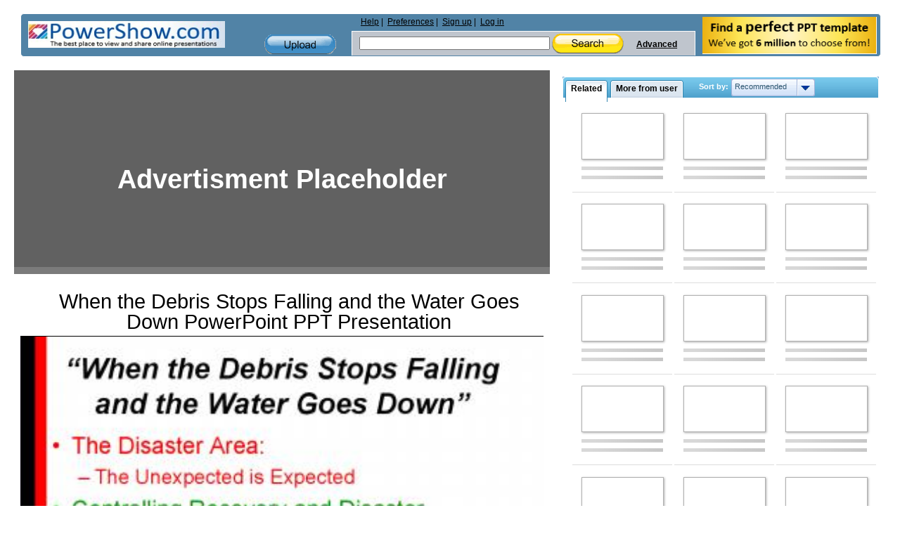

--- FILE ---
content_type: text/html; charset=utf-8
request_url: https://www.google.com/recaptcha/api2/aframe
body_size: 265
content:
<!DOCTYPE HTML><html><head><meta http-equiv="content-type" content="text/html; charset=UTF-8"></head><body><script nonce="hfT0vE8cb967ORliNcuqsQ">/** Anti-fraud and anti-abuse applications only. See google.com/recaptcha */ try{var clients={'sodar':'https://pagead2.googlesyndication.com/pagead/sodar?'};window.addEventListener("message",function(a){try{if(a.source===window.parent){var b=JSON.parse(a.data);var c=clients[b['id']];if(c){var d=document.createElement('img');d.src=c+b['params']+'&rc='+(localStorage.getItem("rc::a")?sessionStorage.getItem("rc::b"):"");window.document.body.appendChild(d);sessionStorage.setItem("rc::e",parseInt(sessionStorage.getItem("rc::e")||0)+1);localStorage.setItem("rc::h",'1768751463762');}}}catch(b){}});window.parent.postMessage("_grecaptcha_ready", "*");}catch(b){}</script></body></html>